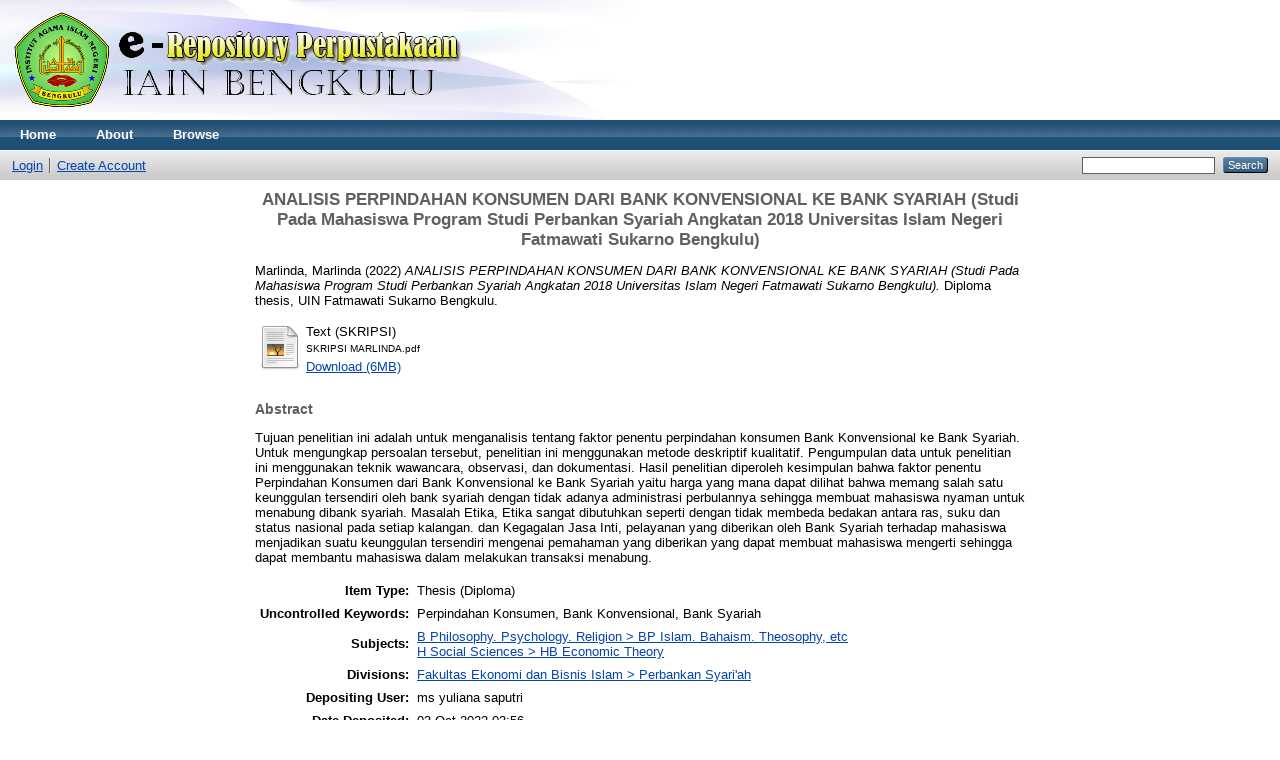

--- FILE ---
content_type: text/html; charset=utf-8
request_url: http://repository.iainbengkulu.ac.id/10269/
body_size: 4197
content:
<!DOCTYPE html PUBLIC "-//W3C//DTD XHTML 1.0 Transitional//EN" "http://www.w3.org/TR/xhtml1/DTD/xhtml1-transitional.dtd">
<html xmlns="http://www.w3.org/1999/xhtml">
  <head>
    <meta http-equiv="X-UA-Compatible" content="IE=edge" />
    <title> ANALISIS PERPINDAHAN KONSUMEN DARI BANK KONVENSIONAL KE BANK SYARIAH (Studi Pada Mahasiswa Program Studi Perbankan Syariah Angkatan 2018 Universitas Islam Negeri Fatmawati Sukarno Bengkulu)  - Repository IAIN Bengkulu</title>
    <link rel="icon" href="/favicon.ico" type="image/x-icon" />
    <link rel="shortcut icon" href="/favicon.ico" type="image/x-icon" />
    <meta name="eprints.eprintid" content="10269" />
<meta name="eprints.rev_number" content="9" />
<meta name="eprints.eprint_status" content="archive" />
<meta name="eprints.userid" content="36" />
<meta name="eprints.dir" content="disk0/00/01/02/69" />
<meta name="eprints.datestamp" content="2022-10-03 03:56:22" />
<meta name="eprints.lastmod" content="2022-10-03 03:56:22" />
<meta name="eprints.status_changed" content="2022-10-03 03:56:22" />
<meta name="eprints.type" content="thesis" />
<meta name="eprints.metadata_visibility" content="show" />
<meta name="eprints.contact_email" content="yulianwar14@gmail.com" />
<meta name="eprints.creators_name" content="Marlinda, Marlinda" />
<meta name="eprints.contributors_type" content="http://www.loc.gov/loc.terms/relators/THS" />
<meta name="eprints.contributors_type" content="http://www.loc.gov/loc.terms/relators/THS" />
<meta name="eprints.contributors_name" content="Supardi, Supardi" />
<meta name="eprints.contributors_name" content="Shar, Aan" />
<meta name="eprints.title" content="ANALISIS PERPINDAHAN KONSUMEN DARI BANK
KONVENSIONAL KE BANK SYARIAH
(Studi Pada Mahasiswa Program Studi Perbankan Syariah
Angkatan 2018 Universitas Islam Negeri Fatmawati
Sukarno Bengkulu)" />
<meta name="eprints.ispublished" content="submitted" />
<meta name="eprints.subjects" content="BP" />
<meta name="eprints.subjects" content="HB" />
<meta name="eprints.divisions" content="tar_pbs" />
<meta name="eprints.full_text_status" content="public" />
<meta name="eprints.keywords" content="Perpindahan Konsumen, Bank Konvensional, Bank
Syariah" />
<meta name="eprints.abstract" content="Tujuan penelitian ini adalah untuk menganalisis tentang
faktor penentu perpindahan konsumen Bank Konvensional ke
Bank Syariah. Untuk mengungkap persoalan tersebut, penelitian
ini menggunakan metode deskriptif kualitatif. Pengumpulan
data untuk penelitian ini menggunakan teknik wawancara,
observasi, dan dokumentasi. Hasil penelitian diperoleh
kesimpulan bahwa faktor penentu Perpindahan Konsumen dari
Bank Konvensional ke Bank Syariah yaitu harga yang mana
dapat dilihat bahwa memang salah satu keunggulan tersendiri
oleh bank syariah dengan tidak adanya administrasi perbulannya
sehingga membuat mahasiswa nyaman untuk menabung dibank
syariah. Masalah Etika, Etika sangat dibutuhkan seperti dengan
tidak membeda bedakan antara ras, suku dan status nasional pada
setiap kalangan. dan Kegagalan Jasa Inti, pelayanan yang
diberikan oleh Bank Syariah terhadap mahasiswa menjadikan
suatu keunggulan tersendiri mengenai pemahaman yang
diberikan yang dapat membuat mahasiswa mengerti sehingga
dapat membantu mahasiswa dalam melakukan transaksi
menabung." />
<meta name="eprints.date" content="2022-09-20" />
<meta name="eprints.date_type" content="submitted" />
<meta name="eprints.pages" content="115" />
<meta name="eprints.institution" content="UIN Fatmawati Sukarno Bengkulu" />
<meta name="eprints.department" content="Fakultas Ekonomi dan Bisnis Islam" />
<meta name="eprints.thesis_type" content="diploma" />
<meta name="eprints.thesis_name" content="other" />
<meta name="eprints.citation" content="  Marlinda, Marlinda  (2022) ANALISIS PERPINDAHAN KONSUMEN DARI BANK KONVENSIONAL KE BANK SYARIAH (Studi Pada Mahasiswa Program Studi Perbankan Syariah Angkatan 2018 Universitas Islam Negeri Fatmawati Sukarno Bengkulu).  Diploma thesis, UIN Fatmawati Sukarno Bengkulu.   " />
<meta name="eprints.document_url" content="http://repository.iainbengkulu.ac.id/10269/1/SKRIPSI%20MARLINDA.pdf" />
<link rel="schema.DC" href="http://purl.org/DC/elements/1.0/" />
<meta name="DC.relation" content="http://repository.iainbengkulu.ac.id/10269/" />
<meta name="DC.title" content="ANALISIS PERPINDAHAN KONSUMEN DARI BANK
KONVENSIONAL KE BANK SYARIAH
(Studi Pada Mahasiswa Program Studi Perbankan Syariah
Angkatan 2018 Universitas Islam Negeri Fatmawati
Sukarno Bengkulu)" />
<meta name="DC.creator" content="Marlinda, Marlinda" />
<meta name="DC.subject" content="BP Islam. Bahaism. Theosophy, etc" />
<meta name="DC.subject" content="HB Economic Theory" />
<meta name="DC.description" content="Tujuan penelitian ini adalah untuk menganalisis tentang
faktor penentu perpindahan konsumen Bank Konvensional ke
Bank Syariah. Untuk mengungkap persoalan tersebut, penelitian
ini menggunakan metode deskriptif kualitatif. Pengumpulan
data untuk penelitian ini menggunakan teknik wawancara,
observasi, dan dokumentasi. Hasil penelitian diperoleh
kesimpulan bahwa faktor penentu Perpindahan Konsumen dari
Bank Konvensional ke Bank Syariah yaitu harga yang mana
dapat dilihat bahwa memang salah satu keunggulan tersendiri
oleh bank syariah dengan tidak adanya administrasi perbulannya
sehingga membuat mahasiswa nyaman untuk menabung dibank
syariah. Masalah Etika, Etika sangat dibutuhkan seperti dengan
tidak membeda bedakan antara ras, suku dan status nasional pada
setiap kalangan. dan Kegagalan Jasa Inti, pelayanan yang
diberikan oleh Bank Syariah terhadap mahasiswa menjadikan
suatu keunggulan tersendiri mengenai pemahaman yang
diberikan yang dapat membuat mahasiswa mengerti sehingga
dapat membantu mahasiswa dalam melakukan transaksi
menabung." />
<meta name="DC.date" content="2022-09-20" />
<meta name="DC.type" content="Thesis" />
<meta name="DC.type" content="NonPeerReviewed" />
<meta name="DC.format" content="text" />
<meta name="DC.language" content="en" />
<meta name="DC.identifier" content="http://repository.iainbengkulu.ac.id/10269/1/SKRIPSI%20MARLINDA.pdf" />
<meta name="DC.identifier" content="  Marlinda, Marlinda  (2022) ANALISIS PERPINDAHAN KONSUMEN DARI BANK KONVENSIONAL KE BANK SYARIAH (Studi Pada Mahasiswa Program Studi Perbankan Syariah Angkatan 2018 Universitas Islam Negeri Fatmawati Sukarno Bengkulu).  Diploma thesis, UIN Fatmawati Sukarno Bengkulu.   " />
<link rel="alternate" href="http://repository.iainbengkulu.ac.id/cgi/export/eprint/10269/EndNote/repository-eprint-10269.enw" type="text/plain; charset=utf-8" title="EndNote" />
<link rel="alternate" href="http://repository.iainbengkulu.ac.id/cgi/export/eprint/10269/JSON/repository-eprint-10269.js" type="application/json; charset=utf-8" title="JSON" />
<link rel="alternate" href="http://repository.iainbengkulu.ac.id/cgi/export/eprint/10269/RDFN3/repository-eprint-10269.n3" type="text/n3" title="RDF+N3" />
<link rel="alternate" href="http://repository.iainbengkulu.ac.id/cgi/export/eprint/10269/RDFNT/repository-eprint-10269.nt" type="text/plain" title="RDF+N-Triples" />
<link rel="alternate" href="http://repository.iainbengkulu.ac.id/cgi/export/eprint/10269/RIS/repository-eprint-10269.ris" type="text/plain" title="Reference Manager" />
<link rel="alternate" href="http://repository.iainbengkulu.ac.id/cgi/export/eprint/10269/Refer/repository-eprint-10269.refer" type="text/plain" title="Refer" />
<link rel="alternate" href="http://repository.iainbengkulu.ac.id/cgi/export/eprint/10269/DIDL/repository-eprint-10269.xml" type="text/xml; charset=utf-8" title="MPEG-21 DIDL" />
<link rel="alternate" href="http://repository.iainbengkulu.ac.id/cgi/export/eprint/10269/RDFXML/repository-eprint-10269.rdf" type="application/rdf+xml" title="RDF+XML" />
<link rel="alternate" href="http://repository.iainbengkulu.ac.id/cgi/export/eprint/10269/DC/repository-eprint-10269.txt" type="text/plain; charset=utf-8" title="Dublin Core" />
<link rel="alternate" href="http://repository.iainbengkulu.ac.id/cgi/export/eprint/10269/Simple/repository-eprint-10269.txt" type="text/plain; charset=utf-8" title="Simple Metadata" />
<link rel="alternate" href="http://repository.iainbengkulu.ac.id/cgi/export/eprint/10269/Text/repository-eprint-10269.txt" type="text/plain; charset=utf-8" title="ASCII Citation" />
<link rel="alternate" href="http://repository.iainbengkulu.ac.id/cgi/export/eprint/10269/MODS/repository-eprint-10269.xml" type="text/xml; charset=utf-8" title="MODS" />
<link rel="alternate" href="http://repository.iainbengkulu.ac.id/cgi/export/eprint/10269/ContextObject/repository-eprint-10269.xml" type="text/xml; charset=utf-8" title="OpenURL ContextObject" />
<link rel="alternate" href="http://repository.iainbengkulu.ac.id/cgi/export/eprint/10269/COinS/repository-eprint-10269.txt" type="text/plain; charset=utf-8" title="OpenURL ContextObject in Span" />
<link rel="alternate" href="http://repository.iainbengkulu.ac.id/cgi/export/eprint/10269/BibTeX/repository-eprint-10269.bib" type="text/plain" title="BibTeX" />
<link rel="alternate" href="http://repository.iainbengkulu.ac.id/cgi/export/eprint/10269/XML/repository-eprint-10269.xml" type="application/vnd.eprints.data+xml; charset=utf-8" title="EP3 XML" />
<link rel="alternate" href="http://repository.iainbengkulu.ac.id/cgi/export/eprint/10269/HTML/repository-eprint-10269.html" type="text/html; charset=utf-8" title="HTML Citation" />
<link rel="alternate" href="http://repository.iainbengkulu.ac.id/cgi/export/eprint/10269/METS/repository-eprint-10269.xml" type="text/xml; charset=utf-8" title="METS" />
<link rel="alternate" href="http://repository.iainbengkulu.ac.id/cgi/export/eprint/10269/Atom/repository-eprint-10269.xml" type="application/atom+xml;charset=utf-8" title="Atom" />
<link rel="Top" href="http://repository.iainbengkulu.ac.id/" />
    <link rel="Sword" href="http://repository.iainbengkulu.ac.id/sword-app/servicedocument" />
    <link rel="SwordDeposit" href="http://repository.iainbengkulu.ac.id/id/contents" />
    <link rel="Search" type="text/html" href="http://repository.iainbengkulu.ac.id/cgi/search" />
    <link rel="Search" type="application/opensearchdescription+xml" href="http://repository.iainbengkulu.ac.id/cgi/opensearchdescription" />
    <script type="text/javascript">
// <![CDATA[
var eprints_http_root = "http:\/\/repository.iainbengkulu.ac.id";
var eprints_http_cgiroot = "http:\/\/repository.iainbengkulu.ac.id\/cgi";
var eprints_oai_archive_id = "repository.iainbengkulu.ac.id";
var eprints_logged_in = false;
// ]]></script>
    <style type="text/css">.ep_logged_in { display: none }</style>
    <link rel="stylesheet" type="text/css" href="/style/auto-3.3.15.css" />
    <script type="text/javascript" src="/javascript/auto-3.3.15.js"><!--padder--></script>
    <!--[if lte IE 6]>
        <link rel="stylesheet" type="text/css" href="/style/ie6.css" />
   <![endif]-->
    <meta name="Generator" content="EPrints 3.3.15" />
    <meta http-equiv="Content-Type" content="text/html; charset=UTF-8" />
    <meta http-equiv="Content-Language" content="en" />
    
  </head>
  <body>
    
    <div class="ep_tm_header ep_noprint">
      <div class="ep_tm_site_logo">
        <a href="http://repository.iainbengkulu.ac.id/" title="Repository IAIN Bengkulu">
          <img alt="Repository IAIN Bengkulu" src="/images/sitelogo.png" />
        </a>
      </div>
      <ul class="ep_tm_menu">
        <li>
          <a href="http://repository.iainbengkulu.ac.id">
            Home
          </a>
        </li>
        <li>
          <a href="http://repository.iainbengkulu.ac.id/information.html">
            About
          </a>
        </li>
        <li>
          <a href="http://repository.iainbengkulu.ac.id/view/" menu="ep_tm_menu_browse">
            Browse
          </a>
          <ul id="ep_tm_menu_browse" style="display:none;">
            <li>
              <a href="http://repository.iainbengkulu.ac.id/view/year/">
                Browse by 
                Year
              </a>
            </li>
            <li>
              <a href="http://repository.iainbengkulu.ac.id/view/subjects/">
                Browse by 
                Subject
              </a>
            </li>
            <li>
              <a href="http://repository.iainbengkulu.ac.id/view/divisions/">
                Browse by 
                Division
              </a>
            </li>
            <li>
              <a href="http://repository.iainbengkulu.ac.id/view/creators/">
                Browse by 
                Author
              </a>
            </li>
          </ul>
        </li>
      </ul>
      <table class="ep_tm_searchbar">
        <tr>
          <td align="left">
            <ul class="ep_tm_key_tools" id="ep_tm_menu_tools"><li><a href="http://repository.iainbengkulu.ac.id/cgi/users/home">Login</a></li><li><a href="/cgi/register">Create Account</a></li></ul>
          </td>
          <td align="right" style="white-space: nowrap">
            
            <form method="get" accept-charset="utf-8" action="http://repository.iainbengkulu.ac.id/cgi/search" style="display:inline">
              <input class="ep_tm_searchbarbox" size="20" type="text" name="q" />
              <input class="ep_tm_searchbarbutton" value="Search" type="submit" name="_action_search" />
              <input type="hidden" name="_action_search" value="Search" />
              <input type="hidden" name="_order" value="bytitle" />
              <input type="hidden" name="basic_srchtype" value="ALL" />
              <input type="hidden" name="_satisfyall" value="ALL" />
            </form>
          </td>
        </tr>
      </table>
    </div>
    <div>
      <div class="ep_tm_page_content">
        <h1 class="ep_tm_pagetitle">
          

ANALISIS PERPINDAHAN KONSUMEN DARI BANK&#13;
KONVENSIONAL KE BANK SYARIAH&#13;
(Studi Pada Mahasiswa Program Studi Perbankan Syariah&#13;
Angkatan 2018 Universitas Islam Negeri Fatmawati&#13;
Sukarno Bengkulu)


        </h1>
        <div class="ep_summary_content"><div class="ep_summary_content_left"></div><div class="ep_summary_content_right"></div><div class="ep_summary_content_top"></div><div class="ep_summary_content_main">

  <p style="margin-bottom: 1em">
    


    <span class="person_name">Marlinda, Marlinda</span>
  

(2022)

<em>ANALISIS PERPINDAHAN KONSUMEN DARI BANK&#13;
KONVENSIONAL KE BANK SYARIAH&#13;
(Studi Pada Mahasiswa Program Studi Perbankan Syariah&#13;
Angkatan 2018 Universitas Islam Negeri Fatmawati&#13;
Sukarno Bengkulu).</em>


    Diploma thesis, UIN Fatmawati Sukarno Bengkulu.
  




  </p>

  

  

    
  
    
      
      <table>
        
          <tr>
            <td valign="top" align="right"><a class="ep_document_link" href="http://repository.iainbengkulu.ac.id/10269/1/SKRIPSI%20MARLINDA.pdf"><img class="ep_doc_icon" alt="[img]" src="http://repository.iainbengkulu.ac.id/style/images/fileicons/text.png" border="0" /></a></td>
            <td valign="top">
              

<!-- document citation -->


<span class="ep_document_citation">
<span class="document_format">Text (SKRIPSI)</span>
<br /><span class="document_filename">SKRIPSI MARLINDA.pdf</span>



</span>

<br />
              <a href="http://repository.iainbengkulu.ac.id/10269/1/SKRIPSI%20MARLINDA.pdf" class="ep_document_link">Download (6MB)</a>
              
			  
			  
              
  
              <ul>
              
              </ul>
            </td>
          </tr>
        
      </table>
    

  

  

  
    <h2>Abstract</h2>
    <p style="text-align: left; margin: 1em auto 0em auto">Tujuan penelitian ini adalah untuk menganalisis tentang&#13;
faktor penentu perpindahan konsumen Bank Konvensional ke&#13;
Bank Syariah. Untuk mengungkap persoalan tersebut, penelitian&#13;
ini menggunakan metode deskriptif kualitatif. Pengumpulan&#13;
data untuk penelitian ini menggunakan teknik wawancara,&#13;
observasi, dan dokumentasi. Hasil penelitian diperoleh&#13;
kesimpulan bahwa faktor penentu Perpindahan Konsumen dari&#13;
Bank Konvensional ke Bank Syariah yaitu harga yang mana&#13;
dapat dilihat bahwa memang salah satu keunggulan tersendiri&#13;
oleh bank syariah dengan tidak adanya administrasi perbulannya&#13;
sehingga membuat mahasiswa nyaman untuk menabung dibank&#13;
syariah. Masalah Etika, Etika sangat dibutuhkan seperti dengan&#13;
tidak membeda bedakan antara ras, suku dan status nasional pada&#13;
setiap kalangan. dan Kegagalan Jasa Inti, pelayanan yang&#13;
diberikan oleh Bank Syariah terhadap mahasiswa menjadikan&#13;
suatu keunggulan tersendiri mengenai pemahaman yang&#13;
diberikan yang dapat membuat mahasiswa mengerti sehingga&#13;
dapat membantu mahasiswa dalam melakukan transaksi&#13;
menabung.</p>
  

  <table style="margin-bottom: 1em; margin-top: 1em;" cellpadding="3">
    <tr>
      <th align="right">Item Type:</th>
      <td>
        Thesis
        
        
        (Diploma)
      </td>
    </tr>
    
    
      
    
      
    
      
        <tr>
          <th align="right">Uncontrolled Keywords:</th>
          <td valign="top">Perpindahan Konsumen, Bank Konvensional, Bank&#13;
Syariah</td>
        </tr>
      
    
      
        <tr>
          <th align="right">Subjects:</th>
          <td valign="top"><a href="http://repository.iainbengkulu.ac.id/view/subjects/BP.html">B Philosophy. Psychology. Religion &gt; BP Islam. Bahaism. Theosophy, etc</a><br /><a href="http://repository.iainbengkulu.ac.id/view/subjects/HB.html">H Social Sciences &gt; HB Economic Theory</a></td>
        </tr>
      
    
      
        <tr>
          <th align="right">Divisions:</th>
          <td valign="top"><a href="http://repository.iainbengkulu.ac.id/view/divisions/tar=5Fpbs/">Fakultas Ekonomi dan Bisnis Islam &gt; Perbankan Syari'ah</a></td>
        </tr>
      
    
      
    
      
        <tr>
          <th align="right">Depositing User:</th>
          <td valign="top">

<span class="ep_name_citation"><span class="person_name">ms yuliana saputri</span></span>

</td>
        </tr>
      
    
      
        <tr>
          <th align="right">Date Deposited:</th>
          <td valign="top">03 Oct 2022 03:56</td>
        </tr>
      
    
      
        <tr>
          <th align="right">Last Modified:</th>
          <td valign="top">03 Oct 2022 03:56</td>
        </tr>
      
    
    <tr>
      <th align="right">URI:</th>
      <td valign="top"><a href="http://repository.iainbengkulu.ac.id/id/eprint/10269">http://repository.iainbengkulu.ac.id/id/eprint/10269</a></td>
    </tr>
  </table>

  
  

  
    <h3>Actions (login required)</h3>
    <table class="ep_summary_page_actions">
    
      <tr>
        <td><a href="/cgi/users/home?screen=EPrint%3A%3AView&amp;eprintid=10269"><img src="/style/images/action_view.png" title="View Item" alt="View Item" class="ep_form_action_icon" /></a></td>
        <td>View Item</td>
      </tr>
    
    </table>
  

</div><div class="ep_summary_content_bottom"></div><div class="ep_summary_content_after"></div></div>
      </div>
    </div>
    <div class="ep_tm_footer ep_noprint">
      <div class="ep_tm_eprints_logo">
        <a href="http://eprints.org/software/">
          <img alt="EPrints Logo" src="/images/eprintslogo.gif" />
        </a>
      </div>
      <div>Repository IAIN Bengkulu is powered by <em><a href="http://eprints.org/software/">EPrints 3</a></em> which is developed by the <a href="http://www.ecs.soton.ac.uk/">School of Electronics and Computer Science</a> at the University of Southampton. <a href="http://repository.iainbengkulu.ac.id/eprints/">More information and software credits</a>.</div>
    </div>
  </body>
</html>